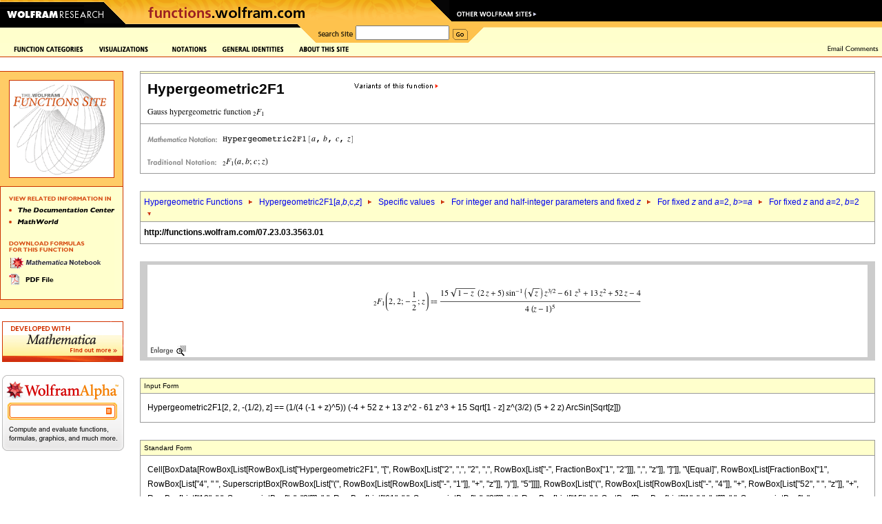

--- FILE ---
content_type: text/html
request_url: https://functions.wolfram.com/HypergeometricFunctions/Hypergeometric2F1/03/07/10/01/0011/
body_size: 56820
content:
<!DOCTYPE HTML PUBLIC "-//W3C//DTD HTML 4.0 Transitional//EN">
<html>
<head>
<meta http-equiv="Content-Type" content="text/html; charset=iso-8859-1">
<title>Gauss hypergeometric function 2F1: Specific values (formula 07.23.03.3563)</title>
<meta name='Description' content='Specific values' />
<meta name="DC.Subject" scheme="Functions" content="{Hypergeometric2F1, hypergeometric function 2F1, Gauss hypergeometric }
 function, hypergeometric function, 2F1" />
<meta name="DC.Subject" scheme="Functions" content="Hypergeometric Functions, Hypergeometric2F1[<i>a</i>,<i>b</i>,c,<i>z</i>], Specific values, For integer and half-integer parameters and fixed <i>z</i>, For fixed <i>z</i> and <i>a</i>=2, <i>b</i>>=<i>a</i>, For fixed <i>z</i> and <i>a</i>=2, <i>b</i>=2" />
<meta name="DC.Subject" scheme="MSC_2000" content="00A22" />
<meta name="DC.Subject" scheme="MSC_2000" content="33-00" />
<meta name="DC.Subject" scheme="MSC_2000" content="33C05" />
<link rel="stylesheet" type="text/css" href="/assets/css/functions.css"> 
<script language="JavaScript" type="text/javascript" src="/common/javascript/menu.js"></script>
<script src="/common/javascript/wal/latest/walLoad.js"></script>
</head>
<body style="background:#ffffff; margin:0px; padding:0px">


<!-- begin top header -->


<table border="0" cellspacing="0" cellpadding="0" width="100%">

<tr style="background:#000000 url(); background-repeat: repeat-x;"><td align="left"><img src="/images2003/row1.gif" width="784" height="10" alt="" border="0"></td></tr>
<tr><td align="left" bgcolor="#000000" style="background:#000000 url(/images2003/row2_bg.gif)" class="nobr"><a href="http://www.wolfram.com/"><img src="/images2003/btn_wolfram.gif" width="158" height="24" alt="Wolfram Research" border="0"></a><img src="/images2003/mid-backangle.gif" width="24" height="24" alt="" border="0"><a href="/" target="_top"><img src="/images2003/btn_products.gif" border="0" height="24" width="453" name="functions_home" id="functions_home" alt="functions.wolfram.com"></a><img src="/images2003/row2_backangle.gif" width="22" height="24" alt="" border="0"><a href="http://www.wolfram.com/resources/" target="_top"><img src="/images2003/btn_webresource.gif" border="0" height="24" width="127" name="other" id="other" alt="Other Wolfram Sites"></a></td></tr>
<tr style="background:#ffffcc"><td valign="top">
<table cellpadding="0" cellspacing="0" border="0" width="100%"><tr>
<td valign="top" class="nobr"><img src="/images2003/btm_blackbar.gif" width="182" height="28" alt=""><img src="/images2003/btm_blackbar2.gif" width="250" height="28" alt=""></td><td class="nobr"><img src="/images2003/row3_frontangle.gif" width="27" height="28" alt=""></td>
<td bgcolor="#fec24d"><table cellspacing="0" cellpadding="0" border="0">
<tr><form action="/search/" method="get">
<td valign="middle" class="nobr"><img src="/images2003/btn_search.gif" width="57" height="28" alt="Search Site"></td>
<td valign="middle" class="nobr"><input type="hidden" name="restrict" value="Functions"><input type="text" name="q" size="16"></td>
<td valign="middle" class="nobr"><img src="/common/images2003/spacer.gif" width="5" height="1" alt=""><input type="image" src="/images2003/btn_go.gif" width="22" height="28" alt="Go" border="0" name="search_go_button" id="search_go_button" onMouseOver="javascript:this.src='/images2003/btn_go_over.gif'" onMouseOut="javascript:this.src='/images2003/btn_go.gif'"></td>
</form></tr></table></td>
<td width="100%" style="background:url(/images2003/row3_bg.gif)" class="nobr"><img src="/images2003/row3_backangle.gif" width="28" height="28" alt=""></td>
</tr></table></td></tr>
</table>

<!-- Start table internal page width for content layout -->

<table cellpadding="0" cellspacing="0" border="0" width="100%">

<tr>
<td valign="top"><table cellpadding="0" cellspacing="0" border="0" width="100%"><tr><td valign="top">
<!-- CustomHeaderFile -->
<script language="JavaScript">
<!--
function pop(url) {
	win = window.open(url, 'tCw', 'width=620,height=550,location=1,scrollbars=1,resizable=1');
	if (!win.opener)	{ win.opener = self; }
	if (win.focus)		{ win.focus(); }
}
window.pop = pop;
PreloadImages('/images/frontpage/GraphicsGallery-on.gif','/images/frontpage/Notations-on.gif','/images/frontpage/GeneralIdentities-on.gif','/images/frontpage/AboutThisSite-on.gif','/images/frontpage/SignGuestbook-on.gif','/images/frontpage/EmailComments-on.gif','/images/frontpage/Contribute-on.gif','/images/frontpage/function-categories-on.gif','/images/frontpage/ElementaryFunctions-on.gif','/images/frontpage/Constants-on.gif','/images/frontpage/BesselNew-on.gif','/images/frontpage/Integer-on.gif','/images/frontpage/Polynomials-on.gif','/images/frontpage/Gamma-on.gif','/images/frontpage/HyperF-on.gif','/images/frontpage/Elliptic-on.gif','/images/frontpage/EllipticF-on.gif','/images/frontpage/zeta-on.gif','/images/frontpage/MathieuandSpheroidal-on.gif','/images/frontpage/complex-on.gif','/images/frontpage/numbertf-on.gif','/images/frontpage/generalized-on.gif','/images/frontpage/alpha-on.gif','/images/sidebar/TheMathematicaBook-over.gif','/images/sidebar/MathWorld-over.gif','/images/sidebar/MathematicaNotebook-over.gif','/images/sidebar/PDF-over.gif','/About/images/dropdown/cite-on.gif','/About/images/dropdown/developers-on.gif','/About/images/dropdown/faq-on.gif','/About/images/dropdown/mathematica-on.gif','/About/images/dropdown/overview-on.gif','/About/images/dropdown/vision-on.gif');
//-->
</script>

<table width="100%" border="0" cellpadding="0" cellspacing="0" bgcolor="#ffffce">
  <tr valign="center">
    <td valign="center"><nobr><img src="/images/spacer.gif" alt="" width="20" height="1"><a href="/functions.html" 
onMouseOver="javascript:showLayer('Layer1','FunctionCat','/images/frontpage/function-categories-on.gif');return(true);" 
onMouseOut="javascript:hide2('Layer1','FunctionCat','/images/frontpage/funct-categories.gif');return(true);"><img 
src="/images/frontpage/funct-categories.gif" alt="Function Categories" name="FunctionCat" border="0" id="FunctionCat" 
width="101" height="9"></a><a href="/visualizations.html" 
onMouseOver="MM_swapImage('graphicsgallery','','/images/frontpage/GraphicsGallery-on.gif',1)" 
onMouseOut="MM_swapImgRestore()"><img src="/images/frontpage/GraphicsGallery.gif" alt="Graphics Gallery" 
name="graphicsgallery" width="85" height="9" hspace="22" border="0" id="graphicsgallery"></a><a href="/Notations/" 
onMouseOver="MM_swapImage('Notations','','/images/frontpage/Notations-on.gif',1)" onMouseOut="MM_swapImgRestore()"><img 
src="/images/frontpage/Notations.gif" alt="Notations" name="Notations" width="50" height="9" border="0" 
id="Notations"></a><a href="/GeneralIdentities/" 
onMouseOver="MM_swapImage('genralidentities','','/images/frontpage/GeneralIdentities-on.gif',1)" 
onMouseOut="MM_swapImgRestore()"><img src="/images/frontpage/GeneralIdentities.gif" alt="General Identities" 
name="genralidentities" hspace="22" border="0" id="genralidentities"></a><a href="/About/" onMouseOver="javascript:showLayer('LayerAbout','about','/images/frontpage/AboutThisSite-on.gif');return(true);" onMouseOut="javascript:hide2('LayerAbout','about','/images/frontpage/AboutThisSite.gif');return(true);"><img src="/images/frontpage/AboutThisSite.gif" alt="About This Site" name="about" width="73" height="9" border="0" id="about"></a></nobr></td>
    <td width="100%"><img src="/common/images/spacer.gif" alt="" width="20" height="20"></td>
    <td align="right"><nobr><a href="mailto:comments@functions.wolfram.com" 
onMouseOver="MM_swapImage('email','','/images/frontpage/EmailComments-on.gif',1)" onMouseOut="MM_swapImgRestore()"><img 
src="/images/frontpage/EmailComments.gif" alt="Email Comments" name="email" width="74" height="11" hspace="5" border="0" 
id="email"></a></nobr></td>
  </tr>
  <tr>
    <td bgcolor="#cc3300"><img src="/common/images/spacer.gif" alt="" width="1" height="1"></td>
    <td bgcolor="#cc3300" width="100%"><img src="/common/images/spacer.gif" alt="" width="1" height="1"></td>
    <td bgcolor="#cc3300"><img src="/common/images/spacer.gif" alt="" width="1" height="1"></td>
  </tr>
</table><div name="parent1" id="parent1" style="position:relative; visibility:hidden"><div name="Layer1" id="Layer1" style="left:0; top:0; position:absolute; z-index:2; visibility:hidden" onMouseOver="javascript:showLayer('Layer1','FunctionCat','/images/frontpage/function-categories-on.gif')" onMouseOut="javascript:hide2('Layer1','FunctionCat','/images/frontpage/funct-categories.gif')"><table border="0" cellspacing="0" cellpadding="0"><tr><td bgcolor="#cc3300"><img src="/images/spacer.gif" alt="" width="1" height="1"></td><td bgcolor="#ffffcc"><img src="/common/images/spacer.gif" width="1" height="8" alt=""><br><table border="0" cellspacing="6" cellpadding="0">
            <tr><td><a href="/ElementaryFunctions/" onMouseOver="MM_swapImage('Elementaryf','','/images/frontpage/ElementaryFunctions-on.gif',1)" onMouseOut="MM_swapImgRestore()"><img src="/images/frontpage/ElementaryFunctions.gif" alt="Elementary Functions" name="Elementaryf" width="114" height="10" border="0" id="Elementaryf"></a></td></tr>
            <tr><td><a href="/Constants/" onMouseOver="MM_swapImage('constants','','/images/frontpage/Constants-on.gif',1)" onMouseOut="MM_swapImgRestore()"><img src="/images/frontpage/Constants.gif" alt="Constants" name="constants" width="58" height="10" border="0" id="constants"></a></td></tr>
            <tr><td><a href="/Bessel-TypeFunctions/" 
onMouseOver="MM_swapImage('bessel','','/images/frontpage/BesselNew-on.gif',1)" 
onMouseOut="MM_swapImgRestore()"><img src="/images/frontpage/BesselNew.gif" alt="Bessel-Type 
Functions" name="bessel" width="151" height="10" border="0" id="bessel"></a></td></tr>
            <tr><td><a href="/IntegerFunctions/" onMouseOver="MM_swapImage('integerf','','/images/frontpage/Integer-on.gif',1)" onMouseOut="MM_swapImgRestore()"><img src="/images/frontpage/IntegerF.gif" alt="Integer Functions" name="integerf" width="94" height="10" border="0" id="integerf"></a></td></tr>
            <tr><td><a href="/Polynomials/" onMouseOver="MM_swapImage('poly','','/images/frontpage/Polynomials-on.gif',1)" onMouseOut="MM_swapImgRestore()"><img src="/images/frontpage/Polynomials.gif" alt="Polynomials" name="poly" width="68" height="10" border="0" id="poly"></a></td></tr>
            <tr><td><a href="/GammaBetaErf/" onMouseOver="MM_swapImage('gamma','','/images/frontpage/Gamma-on.gif',1)" onMouseOut="MM_swapImgRestore()"><img src="/images/frontpage/Gamma.gif" alt="Gamma, Beta, Erf" name="gamma" width="97" height="9" border="0" id="gamma"></a></td></tr>
            <tr><td><a href="/HypergeometricFunctions/" onMouseOver="MM_swapImage('hyper','','/images/frontpage/HyperF-on.gif',1)" onMouseOut="MM_swapImgRestore()"><img src="/images/frontpage/HyperF.gif" alt="Hypergeometric Functions" name="hyper" width="137" height="10" border="0" id="hyper"></a></td></tr>
            <tr><td><a href="/EllipticIntegrals/" onMouseOver="MM_swapImage('elliptic','','/images/frontpage/Elliptic-on.gif',1)" onMouseOut="MM_swapImgRestore()"><img src="/images/frontpage/Elliptic.gif" alt="Elliptic Integrals" name="elliptic" width="87" height="10" border="0" id="elliptic"></a></td></tr>
            <tr><td><a href="/EllipticFunctions/" onMouseOver="MM_swapImage('ellipticf','','/images/frontpage/EllipticF-on.gif',1)" onMouseOut="MM_swapImgRestore()"><img src="/images/frontpage/EllipticF.gif" alt="Elliptic Functions" name="ellipticf" width="92" height="10" border="0" id="ellipticf"></a></td></tr>
            <tr><td><a href="/ZetaFunctionsandPolylogarithms/" onMouseOver="MM_swapImage('zeta','','/images/frontpage/zeta-on.gif',1)" onMouseOut="MM_swapImgRestore()"><img src="/images/frontpage/zeta.gif" alt="Zeta Functions and Polylogarithms" name="zeta" width="165" height="10" border="0" id="zeta"></a></td></tr>
            <tr><td><a href="/MathieuandSpheroidalFunctions/" 
onMouseOver="MM_swapImage('mathieu','','/images/frontpage/MathieuandSpheroidal-on.gif',1)" 
onMouseOut="MM_swapImgRestore()"><img src="/images/frontpage/MathieuandSpheroidal.gif" 
alt="Mathieu and Spheroidal Functions" name="mathieu" width="160" height="10" border="0" 
id="mathieu"></a></td></tr>
            <tr><td><a href="/ComplexComponents/" onMouseOver="MM_swapImage('complex','','/images/frontpage/complex-on.gif',1)" onMouseOut="MM_swapImgRestore()"><img src="/images/frontpage/complex.gif" alt="Complex Components" name="complex" width="117" height="10" border="0" id="complex"></a></td></tr>
            <tr><td><a href="/NumberTheoryFunctions/" onMouseOver="MM_swapImage('ntf','','/images/frontpage/numbertf-on.gif',1)" onMouseOut="MM_swapImgRestore()"><img src="/images/frontpage/numbertf.gif" alt="Number Theory Functions" name="ntf" width="136" height="10" border="0" id="ntf"></a></td></tr>
            <tr><td><a href="/GeneralizedFunctions/" onMouseOver="MM_swapImage('gener','','/images/frontpage/generalized-on.gif',1)" onMouseOut="MM_swapImgRestore()"><img src="/images/frontpage/generalized.gif" alt="Generalized Functions" name="gener" width="116" height="7" border="0" id="gener"></a></td></tr>
</table><img src="/common/images/spacer.gif" width="1" height="8" alt=""><br></td>
<td bgcolor="#cc3300"><br><img src="/images/spacer.gif" alt="" width="1" height="1"></td>
</tr>
    <tr>
      <td bgcolor="#cc3300"><img src="/images/spacer.gif" alt="" width="1" height="1"></td>
      <td bgcolor="#cc3300"><img src="/images/spacer.gif" alt="" width="165" height="1"></td>
      <td bgcolor="#cc3300"><img src="/images/spacer.gif" alt="" width="1" height="1"></td>
    </tr>
    <tr>
      <td bgcolor="#ffcc33"><img src="/images/spacer.gif" alt="" width="1" height="10"></td>
      <td bgcolor="#ffcc33"><img src="/images/spacer.gif" alt="" width="165" height="10"></td>
      <td bgcolor="#cc3300"><img src="/images/spacer.gif" alt="" width="1" height="1"></td>
    </tr>
    <tr>
      <td bgcolor="#cc3300"><img src="/images/spacer.gif" alt="" width="1" height="1"></td>
      <td bgcolor="#cc3300"><img src="/images/spacer.gif" alt="" width="165" height="1"></td>
      <td bgcolor="#cc3300"><img src="/images/spacer.gif" alt="" width="1" height="1"></td>
    </tr>
    <tr>
      <td bgcolor="#cc3300"><img src="/images/spacer.gif" alt="" width="1" height="1"></td>
      <td bgcolor="#ffffcc"><a href="/alphabeticalIndex.html" onMouseOver="MM_swapImage('alpha','','/images/frontpage/alpha-on.gif',1)" onMouseOut="MM_swapImgRestore()"><img src="/images/frontpage/alpha.gif" alt="Alphabetical Index" name="alpha" width="131" height="7" hspace="7" vspace="7" border="0" id="alpha"></a></td>
      <td bgcolor="#cc3300"><img src="/images/spacer.gif" alt="" width="1" height="1"></td>
    </tr>
    <tr>
      <td bgcolor="#cc3300"><img src="/images/spacer.gif" alt="" width="1" height="1"></td>
      <td bgcolor="#cc3300"><img src="/images/spacer.gif" alt="" width="165" height="1"></td>
      <td bgcolor="#cc3300"><img src="/images/spacer.gif" alt="" width="1" height="1"></td>
    </tr>
    <tr>
      <td bgcolor="#ffcc33"><img src="/images/spacer.gif" alt="" width="1" height="1"></td>
      <td bgcolor="#ffcc33"><img src="/images/spacer.gif" alt="" width="165" height="30"></td>
      <td bgcolor="#cc3300"><img src="/images/spacer.gif" alt="" width="1" height="1"></td>
    </tr>
    <tr>
      <td bgcolor="#cc3300"><img src="/images/spacer.gif" alt="" width="1" height="1"></td>
      <td bgcolor="#cc3300"><img src="/images/spacer.gif" alt="" width="165" height="1"></td>
      <td bgcolor="#cc3300"><img src="/images/spacer.gif" alt="" width="1" height="1"></td>
    </tr>
  </table></div></div><div name="parentAbout" id="parentAbout" style="position:relative; visibility:hidden"><div name="LayerAbout" id="LayerAbout" style="left:0; top:0; position:absolute; z-index:2; visibility:hidden" onMouseOver="javascript:showLayer('LayerAbout','about','/images/frontpage/AboutThisSite-on.gif')" onMouseOut="javascript:hide2('LayerAbout','about','/images/frontpage/AboutThisSite.gif')"><table cellpadding="0" cellspacing="0" border="0"><tr><td><img src="/images/spacer.gif" alt="" width="425" height="1"></td><td><table border="0" cellspacing="0" cellpadding="0"><tr><td bgcolor="#cc3300"><img src="/images/spacer.gif" alt="" width="1" height="1"></td><td bgcolor="#ffffcc"><img src="/common/images/spacer.gif" width="1" height="8" alt=""><br><table border="0" cellspacing="6" cellpadding="0">
            <tr><td><a href="/About/" onMouseOver="MM_swapImage('AboutOverview','','/About/images/dropdown/overview-on.gif',1)" onMouseOut="MM_swapImgRestore()"><img src="/About/images/dropdown/overview.gif" alt="Overview" id="AboutOverview" name="AboutOverview" width="92" height="10" border="0"></a></td></tr>
            <tr><td><a href="/About/mathematica.html" onMouseOver="MM_swapImage('AboutMathematica','','/About/images/dropdown/mathematica-on.gif',1)" onMouseOut="MM_swapImgRestore()"><img src="/About/images/dropdown/mathematica.gif" alt="Mathematica & This Site" id="AboutMathematica" name="AboutMathematica" width="138" height="10" border="0"></a></td></tr>
            <tr><td><a href="/About/developers.html" onMouseOver="MM_swapImage('AboutDevelopers','','/About/images/dropdown/developers-on.gif',1)" onMouseOut="MM_swapImgRestore()"><img src="/About/images/dropdown/developers.gif" alt="The Developers" id="AboutDevelopers" name="AboutDevelopers" width="92" height="10" border="0"></a></td></tr>
            <tr><td><a href="/About/ourvision.html" onMouseOver="MM_swapImage('AboutVision','','/About/images/dropdown/vision-on.gif',1)" onMouseOut="MM_swapImgRestore()"><img src="/About/images/dropdown/vision.gif" alt="Our Vision" id="AboutVision" name="AboutVision" width="92" height="10" border="0"></a></td></tr>
            <tr><td><a href="/About/citation.html" onMouseOver="MM_swapImage('AboutCite','','/About/images/dropdown/cite-on.gif',1)" onMouseOut="MM_swapImgRestore()"><img src="/About/images/dropdown/cite.gif" alt="How to Cite This Site" id="AboutCite" name="AboutCite" width="125" height="10" border="0"></a></td></tr>
            <tr><td><a href="/About/faq.html" onMouseOver="MM_swapImage('AboutFaq','','/About/images/dropdown/faq-on.gif',1)" onMouseOut="MM_swapImgRestore()"><img src="/About/images/dropdown/faq.gif" alt="FAQs" id="AboutFaq" name="AboutFaq" width="92" height="10" border="0"></a></td></tr>
</table><img src="/common/images/spacer.gif" width="1" height="8" alt=""><br></td>
<td bgcolor="#cc3300"><br><img src="/images/spacer.gif" alt="" width="1" height="1"></td>
</tr>
    <tr>
      <td bgcolor="#cc3300"><img src="/images/spacer.gif" alt="" width="1" height="1"></td>
      <td bgcolor="#cc3300"><img src="/images/spacer.gif" alt="" width="1" height="1"></td>
      <td bgcolor="#cc3300"><img src="/images/spacer.gif" alt="" width="1" height="1"></td>
    </tr>
  </table></td></tr></table></div></div><img src="/common/images/spacer.gif" width="1" height="20" alt=""><br>



<!-- begin body -->

<script language='JavaScript' type='text/javascript' src='/functions.js'></script>


<!-- Start of Main Table -->
<table width='100%' border='0' cellspacing='0' cellpadding='0'><tr><td valign='top'width=''>

<!-- Start of Sidebar -->
<table border='0' cellspacing='0' cellpadding='0'>
  <tr>
    <td valign='top'>
      <table border='0' cellspacing='0' cellpadding='0'>
      <tr><td bgcolor='#CC3300' colspan='5'><img src='/images/spacer.gif' alt='' width='1' height='1'></td></tr>
      <tr>
        <td bgcolor='#FFCC66'><img src='/images/spacer.gif' alt='' width='1' height='12'></td>
        <td bgcolor='#FFCC66'><img src='/images/spacer.gif' alt='' width='12' height='12'></td>
        <td bgcolor='#FFCC66'><img src='/images/spacer.gif' alt='' width='1' height='12'></td>
        <td bgcolor='#FFCC66'><img src='/images/spacer.gif' alt='' width='12' height='12'></td>
        <td bgcolor='#CC3300'><img src='/images/spacer.gif' alt='' width='1' height='12'></td>
      </tr>
      <tr>
        <td bgcolor='#FFCC66'><img src='/images/spacer.gif' alt='' width='1' height='1'></td>
        <td bgcolor='#FFCC66'><img src='/images/spacer.gif' alt='' width='1' height='1'></td>
        <td><table width='100%' border='0' cellpadding='1' cellspacing='0' bgcolor='#CC3300'><tr><td><table width='100%' border='0' cellpadding='0' cellspacing='0' bgcolor='#FFFFFF'><tr><td><img src='/HypergeometricFunctions/Hypergeometric2F1/visualizations/sidebarFunctionGraphic.gif' alt='' width='145'></td></tr></table></td></tr></table></td>
        <td bgcolor='#FFCC66'><img src='/images/spacer.gif' alt='' width='1' height='1'></td>
        <td bgcolor='#CC3300'><img src='/images/spacer.gif' alt='' width='1' height='1'></td>
      </tr>
      <tr>
        <td bgcolor='#FFCC66'><img src='/images/spacer.gif' alt='' width='1' height='12'></td>
        <td bgcolor='#FFCC66'><img src='/images/spacer.gif' alt='' width='12' height='12'></td>
        <td bgcolor='#FFCC66'><img src='/images/spacer.gif' alt='' width='1' height='12'></td>
        <td bgcolor='#FFCC66'><img src='/images/spacer.gif' alt='' width='1' height='12'></td>
        <td bgcolor='#CC3300'><img src='/images/spacer.gif' alt='' width='1' height='12'></td>
      </tr>
      <tr><td bgcolor='#CC3300' colspan='5'><img src='/images/spacer.gif' alt='' width='1' height='1'></td></tr>
      <tr>
        <td bgcolor='#CC3300'><img src='/images/spacer.gif' alt='' width='1' height='1'></td>
        <td bgcolor='#FFFFCC'><img src='/images/spacer.gif' alt='' width='1' height='1'></td>
        <td bgcolor='#FFFFCC'><img src='/images/sidebar/ViewRelatedInfo.gif' alt='View Related Information In' width='148' height='30'><br>
            <a href="http://reference.wolfram.com/mathematica/ref/Hypergeometric2F1.html" onMouseOver="MM_swapImage('Documentation','','/images/sidebar/TheDocumentationCenter-over.gif',1)" onMouseOut="MM_swapImgRestore()"><img src="/images/sidebar/TheDocumentationCenter.gif" alt="The Documentation Center" name="Documentation" width="153" height="7" border="0" id="Documentation"></a><br>
            <a href="http://mathworld.wolfram.com/HypergeometricFunction.html" onMouseOver="MM_swapImage('Mathworld','','/images/sidebar/MathWorld-over.gif',1)" onMouseOut="MM_swapImgRestore()"><img src="/images/sidebar/MathWorld.gif" alt="MathWorld" name="Mathworld" width="72" height="7" vspace="10" border="0" id="Mathworld"></a><br><br>
            <img src="/images/sidebar/DownloadFormulas.gif" alt="Download All Formulas For This Function" width="112" height="23"><br>
            <a href="/NB/Hypergeometric2F1.nb" onMouseOver="MM_swapImage('nb','','/images/sidebar/MathematicaNotebook-over.gif',1)" onMouseOut="MM_swapImgRestore()"><img src="/images/sidebar/MathematicaNotebook.gif" alt="Mathematica Notebook" name="nb" width="136" height="17" border="0" id="nb"></a><br>
            <a href="/PDF/Hypergeometric2F1.pdf" onMouseOver="MM_swapImage('PDF','','/images/sidebar/PDF-over.gif',1)" onMouseOut="MM_swapImgRestore()"><img src="/images/sidebar/PDF.gif" alt="PDF File" name="PDF" width="65" height="17" vspace="6" border="0" id="PDF"></a>
            
            
            <br><br>
        </td>
        <td bgcolor='#FFFFCE'>&nbsp;</td>
        <td bgcolor='#CC3300'><img src='/images/spacer.gif' alt='' width='1' height='1'></td>
      </tr>
      <tr><td bgcolor='#CC3300' colspan='5'><img src='/images/spacer.gif' alt='' width='1' height='1'></td></tr>
      
      <tr>
        <td bgcolor='#FFCC66'><img src='/images/spacer.gif' alt='' width='1' height='12'></td>
        <td bgcolor='#FFCC66'><img src='/images/spacer.gif' alt='' width='12' height='12'></td>
        <td bgcolor='#FFCC66'><img src='/images/spacer.gif' alt='' width='1' height='12'></td>
        <td bgcolor='#FFCC66'><img src='/images/spacer.gif' alt='' width='1' height='12'></td>
        <td bgcolor='#CC3300'><img src='/images/spacer.gif' alt='' width='1' height='12'></td>
      </tr>
      
      <tr><td bgcolor='#CC3300' colspan='5'><img src='/images/spacer.gif' alt='' width='1' height='1'></td></tr>
      <tr>
        <td colspan='2'></td>
        <td align='right'><!-- img src='/images/sidebar/ViewXML.gif' alt='View Page as XML' width='85' height='19' --></td>
    </tr>
    </table>
    <br>
    <table>
    <tr>
    <td><a href="http://www.wolfram.com/products/mathematica/trial.cgi"><img src='/images/M_TrialAd.gif' alt='Developed with Mathematica -- Download a Free Trial Version' title='Developed with Mathematica -- Download a Free Trial Version' width='176' height='59' border='0'></a>
    </td>
    </tr>
    <tr>
    <td>
&nbsp;
    	<style type="text/css">
	  html, body, form {
	    margin: 0;
	    padding: 0;
	    width: 100%;
	  }
	
	  #calculate {
            position: relative;
            width: 177px;
            height: 110px;
            background: transparent url(/images/alphabox/embed_functions_inside.gif) no-repeat scroll 0 0;
	  }
	
	  #i {
	    position: relative;
            left: 18px;
	    top: 44px;
	    width: 133px;
	    border: 0 none;
	    outline: 0;
            font-size: 11px;
	  }
	
	  #eq {
	    width: 9px;
	    height: 10px;
	    background: transparent;
	    position: absolute;
	    top: 47px;
	    right: 18px;
	    cursor: pointer;
	  }
	</style>
<form id="calculate" action="http://www.wolframalpha.com/input/" method="get" target="_blank" title="Wolfram|Alpha&#8212;Compute and evaluate functions, formulas, graphics, and much more.">
      <input type="text" name="i" id="i" />
      <input type="hidden" name="t" value="efni01" />
      <div id="eq" title="compute"></div>
    </form>
    <script type="text/javascript">
      function submit(){
        document.getElementById('calculate').submit();
      }
	
      var el = document.getElementById('eq');
      if ( el.addEventListener ){
        el.addEventListener('click',submit,false);
      }
      else if ( el.attachEvent ){
        el.attachEvent('onclick',submit);
      }
    </script>
    </td>
    </tr>
    </table>
    <br>
    <br>
    </td>
    <td><img src='/images/spacer.gif' alt='' width='20' height='2'></td>
 </tr>
</table>



<!-- End of Sidebar -->

</td>
<td width='100%' valign='top'>



<table width='100%' cellpadding='0' cellspacing='0' border='0'>
<tr>
 <td bgcolor='#999999'><img src='/images/home/spacer.gif' width='1' height='1' alt='' /><br /></td>
 <td bgcolor='#999999'><img src='/images/home/spacer.gif' width='1' height='1' alt='' /><br /></td>
 <td bgcolor='#999999'><img src='/images/home/spacer.gif' width='1' height='1' alt='' /><br /></td>
</tr>
<tr>
 <td bgcolor='#999999'><img src='/images/home/spacer.gif' width='1' height='1' alt='' /><br /></td>
 <td bgcolor='#ffffcc''>
  <table width='100%' cellpadding='0' cellspacing='0'><tr><td>
    <img src='/images/spacer.gif' alt='' width='2' height='2'>
  </td></tr></table>
 </td>
 <td bgcolor='#999999'><img src='/images/home/spacer.gif' width='1' height='1' alt='' /><br /></td>
<tr>
<tr>
 <td bgcolor='#999999'><img src='/images/home/spacer.gif' width='1' height='1' alt='' /><br /></td>
 <td bgcolor='#999999'><img src='/images/home/spacer.gif' width='1' height='1' alt='' /><br /></td>
 <td bgcolor='#999999'><img src='/images/home/spacer.gif' width='1' height='1' alt='' /><br /></td>
</tr>
<tr>
 <td bgcolor='#999999'><img src='/images/home/spacer.gif' width='1' height='1' alt='' /><br /></td>
 <td>
  <table cellpadding='8'><tr><td class='functionheadertd'>
<a href="javascript: showLayer('variant')"><img src='/images/Variants.gif' alt='variants of this functions' width='122' height='15' align='right'></a>
<div class='functionheader'>Hypergeometric2F1</div>
  <br />
   <img src='/HypergeometricFunctions/Hypergeometric2F1/TextHeader/TextHeader.gif' width='172' height='12' border='0' align='absmiddle' />
  </td></tr></table>
 </td>
 <td bgcolor='#999999'><img src='/images/home/spacer.gif' width='1' height='1' alt='' /><br /></td>
<tr>
<tr>
 <td bgcolor='#999999'><img src='/images/home/spacer.gif' width='1' height='1' alt='' /><br /></td>
 <td bgcolor='#999999'><img src='/images/home/spacer.gif' width='1' height='1' alt='' /><br /></td>
 <td bgcolor='#999999'><img src='/images/home/spacer.gif' width='1' height='1' alt='' /><br /></td>
</tr>
<tr>
 <td bgcolor='#999999'><img src='/images/home/spacer.gif' width='1' height='1' alt='' /><br /></td>
 <td>
  <table cellpadding='8' border='0'>
   <tr><td align='left' valign='middle'>
    <a class="functionlink" href="http://www.wolfram.com" target="_blank"><img src='/images/body/math-notation.gif'
     alt='Mathematica Notation' width='105' height='12' border='0' align='middle' /></a>
    <a href="http://reference.wolfram.com/mathematica/ref/Hypergeometric2F1.html"><img src='/HypergeometricFunctions/Hypergeometric2F1/StandardFormEquationHeader/StandardFormEquationHeader.gif' width='194' height='12' border='0' align='middle' /></a><br /><br />
    <img src='/images/body/traditional-notation.gif'
     alt='Traditional Notation' width='105' height='12' align='middle' />
<img src='/HypergeometricFunctions/Hypergeometric2F1/TraditionalFormEquationHeader/TraditionalFormEquationHeader.gif' width='66' height='12' border='0' align='middle' />
   </td></tr>
  </table>
 </td>
 <td bgcolor='#999999'><img src='/images/home/spacer.gif' width='1' height='1' alt='' /><br /></td>
</tr>
<tr>
<tr>
 <td bgcolor='#999999'><img src='/images/home/spacer.gif' width='1' height='1' alt='' /><br /></td>
 <td bgcolor='#999999'><img src='/images/home/spacer.gif' width='1' height='1' alt='' /><br /></td>
 <td bgcolor='#999999'><img src='/images/home/spacer.gif' width='1' height='1' alt='' /><br /></td>
</tr>

<tr><td bgcolor='#ffffff' colspan='3'>
 <img src='/images/home/clear.gif' width='1' height='25' />
 <br />
</td></tr>
<tr>
 <td bgcolor='#999999'><img src='/images/home/spacer.gif' width='1' height='1' alt='' /><br /></td>
 <td bgcolor='#999999'><img src='/images/home/spacer.gif' width='1' height='1' alt='' /><br /></td>
 <td bgcolor='#999999'><img src='/images/home/spacer.gif' width='1' height='1' alt='' /><br /></td>
</tr>
<tr>
 <td bgcolor='#999999'><img src='/images/home/spacer.gif' width='1' height='1' alt='' /><br /></td>
 <td bgcolor='#ffffcc'>
<table cellpadding="5" cellspacing="0">
<tr>
<td>
<a href="/HypergeometricFunctions/" class="LinkTrail">Hypergeometric Functions</a>
<img src="/images/home/LinkTrail-arrow-right.gif" border="0" align="absmiddle" alt="&gt;" width="16" height="12"/>
<a href="/HypergeometricFunctions/Hypergeometric2F1" class="LinkTrail">Hypergeometric2F1[<i>a</i>,<i>b</i>,c,<i>z</i>]</a>
<img src="/images/home/LinkTrail-arrow-right.gif" border="0" align="absmiddle" alt="&gt;" width="16" height="12"/>
<a href="/HypergeometricFunctions/Hypergeometric2F1/03" class="LinkTrail">Specific values</a>
<img src="/images/home/LinkTrail-arrow-right.gif" border="0" align="absmiddle" alt="&gt;" width="16" height="12"/>
<a href="/HypergeometricFunctions/Hypergeometric2F1/03/07/10" class="LinkTrail">For integer and half-integer parameters and fixed <i>z</i></a>
<img src="/images/home/LinkTrail-arrow-right.gif" border="0" align="absmiddle" alt="&gt;" width="16" height="12"/>
<a href="/HypergeometricFunctions/Hypergeometric2F1/03/07/10" class="LinkTrail">For fixed <i>z</i> and <i>a</i>=2, <i>b</i>>=<i>a</i></a>
<img src="/images/home/LinkTrail-arrow-right.gif" border="0" align="absmiddle" alt="&gt;" width="16" height="12"/>
<a href="/HypergeometricFunctions/Hypergeometric2F1/03/07/10/01" class="LinkTrail">For fixed <i>z</i> and <i>a</i>=2, <i>b</i>=2</a>
<img src="/images/home/LinkTrail-arrow-down.gif" border="0" align="absmiddle" alt="" width="16" height="12"/>
</td>
</tr>
</table>
 </td>
 <td bgcolor='#999999'><img src='/images/home/spacer.gif' width='1' height='1' alt='' /><br /></td>
</tr>
<tr>
 <td bgcolor='#999999'><img src='/images/home/spacer.gif' width='1' height='1' alt='' /><br /></td>
 <td bgcolor='#999999'><img src='/images/home/spacer.gif' width='1' height='1' alt='' /><br /></td>
 <td bgcolor='#999999'><img src='/images/home/spacer.gif' width='1' height='1' alt='' /><br /></td>
</tr>
<tr>
 <td bgcolor='#999999'><img src='/images/home/spacer.gif' width='1' height='1' alt='' /><br /></td>
 <td>
  <table cellpadding='5' cellspacing='0'><tr><td>
   <b><font class='CitationInfo'>http://functions.wolfram.com/07.23.03.3563.01</font></b>
  </td></tr></table>
 </td>
 <td bgcolor='#999999'><img src='/images/home/spacer.gif' width='1' height='1' alt='' /><br /></td>
</tr>
<tr>
 <td bgcolor='#999999'><img src='/images/home/spacer.gif' width='1' height='1' alt='' /><br /></td>
 <td bgcolor='#999999'><img src='/images/home/spacer.gif' width='1' height='1' alt='' /><br /></td>
 <td bgcolor='#999999'><img src='/images/home/spacer.gif' width='1' height='1' alt='' /><br /></td>
</tr>
<tr><td bgcolor='#ffffff' colspan='3'>
 <img src='/images/home/clear.gif' width='1' height='25' />
 <br />
</td></tr>
<tr>
 <td colspan='3'><center>
  <table bgcolor='' cellpadding='2' cellspacing='0' border='0' width='100%'>
<tr>
 <td bgcolor='#cccccc'><img src='/images/home/spacer.gif' width='1' height='1' alt='' /><br /></td>
 <td bgcolor='#cccccc'><img src='/images/home/spacer.gif' width='1' height='1' alt='' /><br /></td>
 <td bgcolor='#cccccc'><img src='/images/home/spacer.gif' width='1' height='1' alt='' /><br /></td>
</tr>
<tr>
 <td bgcolor='#cccccc'><img src='/images/home/spacer.gif' width='1' height='1' alt='' /><br /></td>
 
 <td bgcolor='#ffffff' width='98%'>
  <center>&nbsp;&nbsp;<table cellpadding='0' cellspacing='0' border='0'>
   <tr><td align='left'>     <br />
    <center>
     <img src=/HypergeometricFunctions/Hypergeometric2F1/03/07/10/01/0011/MainEq1.gif height="40" width="390" >
    </center>
    <br />
   </td></tr>
  </table>&nbsp;&nbsp;</center>
  <br />   <a href="javascript:pop('/HypergeometricFunctions/Hypergeometric2F1/03/07/10/01/0011/MainEq1.L.gif')"><img src='/images/citations/enlarge.gif' width='56' height='15' border='0' /></a>
 </td>
 <td bgcolor='#cccccc'><img src='/images/home/spacer.gif' width='1' height='1' alt='' /><br /></td>
</tr>
<tr>
 <td bgcolor='#cccccc'><img src='/images/home/spacer.gif' width='1' height='1' alt='' /><br /></td>
 <td bgcolor='#cccccc'><img src='/images/home/spacer.gif' width='1' height='1' alt='' /><br /></td>
 <td bgcolor='#cccccc'><img src='/images/home/spacer.gif' width='1' height='1' alt='' /><br /></td>
</tr>
  </table>
 </center></td>
</tr>
<tr><td bgcolor='#ffffff' colspan='3'>
 <img src='/images/home/clear.gif' width='1' height='25' />
 <br />
</td></tr>
<tr>
 <td bgcolor='#999999'><img src='/images/home/spacer.gif' width='1' height='1' alt='' /><br /></td>
 <td bgcolor='#999999'><img src='/images/home/spacer.gif' width='1' height='1' alt='' /><br /></td>
 <td bgcolor='#999999'><img src='/images/home/spacer.gif' width='1' height='1' alt='' /><br /></td>
</tr>
<tr>
 <td bgcolor='#999999'><img src='/images/home/spacer.gif' width='1' height='1' alt='' /><br /></td>
 <td bgcolor='#ffffcc'>   <table cellpadding='5' cellspacing='0'><tr><td>
   <font class='CitationLabel' size='-1'>Input Form</font>
  </td></tr></table>
 </td>
 <td bgcolor='#999999'><img src='/images/home/spacer.gif' width='1' height='1' alt='' /><br /></td>
</tr>
<tr>
 <td bgcolor='#999999'><img src='/images/home/spacer.gif' width='1' height='1' alt='' /><br /></td>
 <td bgcolor='#999999'><img src='/images/home/spacer.gif' width='1' height='1' alt='' /><br /></td>
 <td bgcolor='#999999'><img src='/images/home/spacer.gif' width='1' height='1' alt='' /><br /></td>
</tr>
<tr>
 <td bgcolor='#999999'><img src='/images/home/spacer.gif' width='1' height='1' alt='' /><br /></td>
 <td>
  <table cellpadding='10' cellspacing='0'><tr><td>
   <p class='CitationInfo'>Hypergeometric2F1[2, 2, -(1/2), z] == (1/(4 (-1 + z)^5)) 
  (-4 + 52 z + 13 z^2 - 61 z^3 + 15 Sqrt[1 - z] z^(3/2) (5 + 2 z) 
    ArcSin[Sqrt[z]])</p>
  </td></tr></table>
 </td>
 <td bgcolor='#999999'><img src='/images/home/spacer.gif' width='1' height='1' alt='' /><br /></td>
</tr>
<tr>
 <td bgcolor='#999999'><img src='/images/home/spacer.gif' width='1' height='1' alt='' /><br /></td>
 <td bgcolor='#999999'><img src='/images/home/spacer.gif' width='1' height='1' alt='' /><br /></td>
 <td bgcolor='#999999'><img src='/images/home/spacer.gif' width='1' height='1' alt='' /><br /></td>
</tr>
<tr><td bgcolor='#ffffff' colspan='3'>
 <img src='/images/home/clear.gif' width='1' height='25' />
 <br />
</td></tr>
<tr>
 <td bgcolor='#999999'><img src='/images/home/spacer.gif' width='1' height='1' alt='' /><br /></td>
 <td bgcolor='#999999'><img src='/images/home/spacer.gif' width='1' height='1' alt='' /><br /></td>
 <td bgcolor='#999999'><img src='/images/home/spacer.gif' width='1' height='1' alt='' /><br /></td>
</tr>
<tr>
 <td bgcolor='#999999'><img src='/images/home/spacer.gif' width='1' height='1' alt='' /><br /></td>
 <td bgcolor='#ffffcc'>   <table cellpadding='5' cellspacing='0'><tr><td>
   <font class='CitationLabel' size='-1'>Standard Form</font>
  </td></tr></table>
 </td>
 <td bgcolor='#999999'><img src='/images/home/spacer.gif' width='1' height='1' alt='' /><br /></td>
</tr>
<tr>
 <td bgcolor='#999999'><img src='/images/home/spacer.gif' width='1' height='1' alt='' /><br /></td>
 <td bgcolor='#999999'><img src='/images/home/spacer.gif' width='1' height='1' alt='' /><br /></td>
 <td bgcolor='#999999'><img src='/images/home/spacer.gif' width='1' height='1' alt='' /><br /></td>
</tr>
<tr>
 <td bgcolor='#999999'><img src='/images/home/spacer.gif' width='1' height='1' alt='' /><br /></td>
 <td>
  <table cellpadding='10' cellspacing='0'><tr><td>
  <p class='CitationInfo'>Cell[BoxData[RowBox[List[RowBox[List[&quot;Hypergeometric2F1&quot;, &quot;[&quot;, RowBox[List[&quot;2&quot;, &quot;,&quot;, &quot;2&quot;, &quot;,&quot;, RowBox[List[&quot;-&quot;, FractionBox[&quot;1&quot;, &quot;2&quot;]]], &quot;,&quot;, &quot;z&quot;]], &quot;]&quot;]], &quot;\[Equal]&quot;, RowBox[List[FractionBox[&quot;1&quot;, RowBox[List[&quot;4&quot;, &quot; &quot;, SuperscriptBox[RowBox[List[&quot;(&quot;, RowBox[List[RowBox[List[&quot;-&quot;, &quot;1&quot;]], &quot;+&quot;, &quot;z&quot;]], &quot;)&quot;]], &quot;5&quot;]]]], RowBox[List[&quot;(&quot;, RowBox[List[RowBox[List[&quot;-&quot;, &quot;4&quot;]], &quot;+&quot;, RowBox[List[&quot;52&quot;, &quot; &quot;, &quot;z&quot;]], &quot;+&quot;, RowBox[List[&quot;13&quot;, &quot; &quot;, SuperscriptBox[&quot;z&quot;, &quot;2&quot;]]], &quot;-&quot;, RowBox[List[&quot;61&quot;, &quot; &quot;, SuperscriptBox[&quot;z&quot;, &quot;3&quot;]]], &quot;+&quot;, RowBox[List[&quot;15&quot;, &quot; &quot;, SqrtBox[RowBox[List[&quot;1&quot;, &quot;-&quot;, &quot;z&quot;]]], &quot; &quot;, SuperscriptBox[&quot;z&quot;, RowBox[List[&quot;3&quot;, &quot;/&quot;, &quot;2&quot;]]], &quot; &quot;, RowBox[List[&quot;(&quot;, RowBox[List[&quot;5&quot;, &quot;+&quot;, RowBox[List[&quot;2&quot;, &quot; &quot;, &quot;z&quot;]]]], &quot;)&quot;]], &quot; &quot;, RowBox[List[&quot;ArcSin&quot;, &quot;[&quot;, SqrtBox[&quot;z&quot;], &quot;]&quot;]]]]]], &quot;)&quot;]]]]]]]]</p>
  </td></tr></table>
 </td>
 <td bgcolor='#999999'><img src='/images/home/spacer.gif' width='1' height='1' alt='' /><br /></td>
</tr>
<tr>
 <td bgcolor='#999999'><img src='/images/home/spacer.gif' width='1' height='1' alt='' /><br /></td>
 <td bgcolor='#999999'><img src='/images/home/spacer.gif' width='1' height='1' alt='' /><br /></td>
 <td bgcolor='#999999'><img src='/images/home/spacer.gif' width='1' height='1' alt='' /><br /></td>
</tr>
<tr><td bgcolor='#ffffff' colspan='3'>
 <img src='/images/home/clear.gif' width='1' height='25' />
 <br />
</td></tr>
<tr>
 <td bgcolor='#999999'><img src='/images/home/spacer.gif' width='1' height='1' alt='' /><br /></td>
 <td bgcolor='#999999'><img src='/images/home/spacer.gif' width='1' height='1' alt='' /><br /></td>
 <td bgcolor='#999999'><img src='/images/home/spacer.gif' width='1' height='1' alt='' /><br /></td>
</tr>
<tr>
 <td bgcolor='#999999'><img src='/images/home/spacer.gif' width='1' height='1' alt='' /><br /></td>
 <td bgcolor='#ffffcc'>   <table cellpadding='5' cellspacing='0'><tr><td>
   <font class='CitationLabel' size='-1'>MathML Form</font>
  </td></tr></table>
 </td>
 <td bgcolor='#999999'><img src='/images/home/spacer.gif' width='1' height='1' alt='' /><br /></td>
</tr>
<tr>
 <td bgcolor='#999999'><img src='/images/home/spacer.gif' width='1' height='1' alt='' /><br /></td>
 <td bgcolor='#999999'><img src='/images/home/spacer.gif' width='1' height='1' alt='' /><br /></td>
 <td bgcolor='#999999'><img src='/images/home/spacer.gif' width='1' height='1' alt='' /><br /></td>
</tr>
<tr>
 <td bgcolor='#999999'><img src='/images/home/spacer.gif' width='1' height='1' alt='' /><br /></td>
 <td>
  <table cellpadding='0' cellspacing='0' width='100%'><tr><td align='right'>
   <a href='http://www.mathmlcentral.com/Tools/FromMathMLURL.jsp?url=http://functions.wolfram.com/HypergeometricFunctions/Hypergeometric2F1/03/07/10/01/0011/mathml.txt&format=GIF' target='top'><img src='/images/citations/rendermathml.gif' width='92' height='13' border='0' /></a>
  </td></tr></table>
 </td>
 <td bgcolor='#999999'><img src='/images/home/spacer.gif' width='1' height='1' alt='' /><br /></td>
</tr>
<tr>
 <td bgcolor='#999999'><img src='/images/home/spacer.gif' width='1' height='1' alt='' /><br /></td>
 <td>
  <table cellpadding='10' cellspacing='0'><tr><td>
  <p class='CitationInfo'>
   &lt;math xmlns='http://www.w3.org/1998/Math/MathML' mathematica:form='TraditionalForm' xmlns:mathematica='http://www.wolfram.com/XML/'&gt;  &lt;semantics&gt;  &lt;mrow&gt;  &lt;semantics&gt;  &lt;mrow&gt;  &lt;mrow&gt;  &lt;msub&gt;  &lt;mo&gt; &amp;#8202; &lt;/mo&gt;  &lt;mn&gt; 2 &lt;/mn&gt;  &lt;/msub&gt;  &lt;msub&gt;  &lt;mi&gt; F &lt;/mi&gt;  &lt;mn&gt; 1 &lt;/mn&gt;  &lt;/msub&gt;  &lt;/mrow&gt;  &lt;mo&gt; &amp;#8289; &lt;/mo&gt;  &lt;mrow&gt;  &lt;mo&gt; ( &lt;/mo&gt;  &lt;mrow&gt;  &lt;mrow&gt;  &lt;mn&gt; 2 &lt;/mn&gt;  &lt;mo&gt; , &lt;/mo&gt;  &lt;mn&gt; 2 &lt;/mn&gt;  &lt;/mrow&gt;  &lt;mo&gt; ; &lt;/mo&gt;  &lt;mrow&gt;  &lt;mo&gt; - &lt;/mo&gt;  &lt;mfrac&gt;  &lt;mn&gt; 1 &lt;/mn&gt;  &lt;mn&gt; 2 &lt;/mn&gt;  &lt;/mfrac&gt;  &lt;/mrow&gt;  &lt;mo&gt; ; &lt;/mo&gt;  &lt;mi&gt; z &lt;/mi&gt;  &lt;/mrow&gt;  &lt;mo&gt; ) &lt;/mo&gt;  &lt;/mrow&gt;  &lt;/mrow&gt;  &lt;annotation encoding='Mathematica'&gt; TagBox[TagBox[RowBox[List[RowBox[List[SubscriptBox[&amp;quot;\[InvisiblePrefixScriptBase]&amp;quot;, FormBox[&amp;quot;2&amp;quot;, TraditionalForm]], SubscriptBox[&amp;quot;F&amp;quot;, FormBox[&amp;quot;1&amp;quot;, TraditionalForm]]]], &amp;quot;\[InvisibleApplication]&amp;quot;, RowBox[List[&amp;quot;(&amp;quot;, RowBox[List[TagBox[TagBox[RowBox[List[TagBox[&amp;quot;2&amp;quot;, Hypergeometric2F1, Rule[Editable, True]], &amp;quot;,&amp;quot;, TagBox[&amp;quot;2&amp;quot;, Hypergeometric2F1, Rule[Editable, True]]]], InterpretTemplate[Function[List[SlotSequence[1]]]]], Hypergeometric2F1, Rule[Editable, False]], &amp;quot;;&amp;quot;, TagBox[TagBox[TagBox[RowBox[List[&amp;quot;-&amp;quot;, FractionBox[&amp;quot;1&amp;quot;, &amp;quot;2&amp;quot;]]], Hypergeometric2F1, Rule[Editable, True]], InterpretTemplate[Function[List[SlotSequence[1]]]]], Hypergeometric2F1, Rule[Editable, False]], &amp;quot;;&amp;quot;, TagBox[&amp;quot;z&amp;quot;, Hypergeometric2F1, Rule[Editable, True]]]], &amp;quot;)&amp;quot;]]]], InterpretTemplate[Function[HypergeometricPFQ[Slot[1], Slot[2], Slot[3]]]], Rule[Editable, False]], Hypergeometric2F1] &lt;/annotation&gt;  &lt;/semantics&gt;  &lt;mo&gt; &amp;#10869; &lt;/mo&gt;  &lt;mfrac&gt;  &lt;mrow&gt;  &lt;mrow&gt;  &lt;mn&gt; 15 &lt;/mn&gt;  &lt;mo&gt; &amp;#8290; &lt;/mo&gt;  &lt;msqrt&gt;  &lt;mrow&gt;  &lt;mn&gt; 1 &lt;/mn&gt;  &lt;mo&gt; - &lt;/mo&gt;  &lt;mi&gt; z &lt;/mi&gt;  &lt;/mrow&gt;  &lt;/msqrt&gt;  &lt;mo&gt; &amp;#8290; &lt;/mo&gt;  &lt;mrow&gt;  &lt;mo&gt; ( &lt;/mo&gt;  &lt;mrow&gt;  &lt;mrow&gt;  &lt;mn&gt; 2 &lt;/mn&gt;  &lt;mo&gt; &amp;#8290; &lt;/mo&gt;  &lt;mi&gt; z &lt;/mi&gt;  &lt;/mrow&gt;  &lt;mo&gt; + &lt;/mo&gt;  &lt;mn&gt; 5 &lt;/mn&gt;  &lt;/mrow&gt;  &lt;mo&gt; ) &lt;/mo&gt;  &lt;/mrow&gt;  &lt;mo&gt; &amp;#8290; &lt;/mo&gt;  &lt;mrow&gt;  &lt;msup&gt;  &lt;mi&gt; sin &lt;/mi&gt;  &lt;mrow&gt;  &lt;mo&gt; - &lt;/mo&gt;  &lt;mn&gt; 1 &lt;/mn&gt;  &lt;/mrow&gt;  &lt;/msup&gt;  &lt;mo&gt; &amp;#8290; &lt;/mo&gt;  &lt;mrow&gt;  &lt;mo&gt; ( &lt;/mo&gt;  &lt;msqrt&gt;  &lt;mi&gt; z &lt;/mi&gt;  &lt;/msqrt&gt;  &lt;mo&gt; ) &lt;/mo&gt;  &lt;/mrow&gt;  &lt;/mrow&gt;  &lt;mo&gt; &amp;#8290; &lt;/mo&gt;  &lt;msup&gt;  &lt;mi&gt; z &lt;/mi&gt;  &lt;mrow&gt;  &lt;mn&gt; 3 &lt;/mn&gt;  &lt;mo&gt; / &lt;/mo&gt;  &lt;mn&gt; 2 &lt;/mn&gt;  &lt;/mrow&gt;  &lt;/msup&gt;  &lt;/mrow&gt;  &lt;mo&gt; - &lt;/mo&gt;  &lt;mrow&gt;  &lt;mn&gt; 61 &lt;/mn&gt;  &lt;mo&gt; &amp;#8290; &lt;/mo&gt;  &lt;msup&gt;  &lt;mi&gt; z &lt;/mi&gt;  &lt;mn&gt; 3 &lt;/mn&gt;  &lt;/msup&gt;  &lt;/mrow&gt;  &lt;mo&gt; + &lt;/mo&gt;  &lt;mrow&gt;  &lt;mn&gt; 13 &lt;/mn&gt;  &lt;mo&gt; &amp;#8290; &lt;/mo&gt;  &lt;msup&gt;  &lt;mi&gt; z &lt;/mi&gt;  &lt;mn&gt; 2 &lt;/mn&gt;  &lt;/msup&gt;  &lt;/mrow&gt;  &lt;mo&gt; + &lt;/mo&gt;  &lt;mrow&gt;  &lt;mn&gt; 52 &lt;/mn&gt;  &lt;mo&gt; &amp;#8290; &lt;/mo&gt;  &lt;mi&gt; z &lt;/mi&gt;  &lt;/mrow&gt;  &lt;mo&gt; - &lt;/mo&gt;  &lt;mn&gt; 4 &lt;/mn&gt;  &lt;/mrow&gt;  &lt;mrow&gt;  &lt;mn&gt; 4 &lt;/mn&gt;  &lt;mo&gt; &amp;#8290; &lt;/mo&gt;  &lt;msup&gt;  &lt;mrow&gt;  &lt;mo&gt; ( &lt;/mo&gt;  &lt;mrow&gt;  &lt;mi&gt; z &lt;/mi&gt;  &lt;mo&gt; - &lt;/mo&gt;  &lt;mn&gt; 1 &lt;/mn&gt;  &lt;/mrow&gt;  &lt;mo&gt; ) &lt;/mo&gt;  &lt;/mrow&gt;  &lt;mn&gt; 5 &lt;/mn&gt;  &lt;/msup&gt;  &lt;/mrow&gt;  &lt;/mfrac&gt;  &lt;/mrow&gt;  &lt;annotation-xml encoding='MathML-Content'&gt;  &lt;apply&gt;  &lt;eq /&gt;  &lt;apply&gt;  &lt;ci&gt; Hypergeometric2F1 &lt;/ci&gt;  &lt;cn type='integer'&gt; 2 &lt;/cn&gt;  &lt;cn type='integer'&gt; 2 &lt;/cn&gt;  &lt;apply&gt;  &lt;times /&gt;  &lt;cn type='integer'&gt; -1 &lt;/cn&gt;  &lt;cn type='rational'&gt; 1 &lt;sep /&gt; 2 &lt;/cn&gt;  &lt;/apply&gt;  &lt;ci&gt; z &lt;/ci&gt;  &lt;/apply&gt;  &lt;apply&gt;  &lt;times /&gt;  &lt;apply&gt;  &lt;plus /&gt;  &lt;apply&gt;  &lt;times /&gt;  &lt;cn type='integer'&gt; 15 &lt;/cn&gt;  &lt;apply&gt;  &lt;power /&gt;  &lt;apply&gt;  &lt;plus /&gt;  &lt;cn type='integer'&gt; 1 &lt;/cn&gt;  &lt;apply&gt;  &lt;times /&gt;  &lt;cn type='integer'&gt; -1 &lt;/cn&gt;  &lt;ci&gt; z &lt;/ci&gt;  &lt;/apply&gt;  &lt;/apply&gt;  &lt;cn type='rational'&gt; 1 &lt;sep /&gt; 2 &lt;/cn&gt;  &lt;/apply&gt;  &lt;apply&gt;  &lt;plus /&gt;  &lt;apply&gt;  &lt;times /&gt;  &lt;cn type='integer'&gt; 2 &lt;/cn&gt;  &lt;ci&gt; z &lt;/ci&gt;  &lt;/apply&gt;  &lt;cn type='integer'&gt; 5 &lt;/cn&gt;  &lt;/apply&gt;  &lt;apply&gt;  &lt;times /&gt;  &lt;apply&gt;  &lt;power /&gt;  &lt;ci&gt; sin &lt;/ci&gt;  &lt;cn type='integer'&gt; -1 &lt;/cn&gt;  &lt;/apply&gt;  &lt;apply&gt;  &lt;power /&gt;  &lt;ci&gt; z &lt;/ci&gt;  &lt;cn type='rational'&gt; 1 &lt;sep /&gt; 2 &lt;/cn&gt;  &lt;/apply&gt;  &lt;/apply&gt;  &lt;apply&gt;  &lt;power /&gt;  &lt;ci&gt; z &lt;/ci&gt;  &lt;cn type='rational'&gt; 3 &lt;sep /&gt; 2 &lt;/cn&gt;  &lt;/apply&gt;  &lt;/apply&gt;  &lt;apply&gt;  &lt;times /&gt;  &lt;cn type='integer'&gt; -1 &lt;/cn&gt;  &lt;apply&gt;  &lt;times /&gt;  &lt;cn type='integer'&gt; 61 &lt;/cn&gt;  &lt;apply&gt;  &lt;power /&gt;  &lt;ci&gt; z &lt;/ci&gt;  &lt;cn type='integer'&gt; 3 &lt;/cn&gt;  &lt;/apply&gt;  &lt;/apply&gt;  &lt;/apply&gt;  &lt;apply&gt;  &lt;times /&gt;  &lt;cn type='integer'&gt; 13 &lt;/cn&gt;  &lt;apply&gt;  &lt;power /&gt;  &lt;ci&gt; z &lt;/ci&gt;  &lt;cn type='integer'&gt; 2 &lt;/cn&gt;  &lt;/apply&gt;  &lt;/apply&gt;  &lt;apply&gt;  &lt;times /&gt;  &lt;cn type='integer'&gt; 52 &lt;/cn&gt;  &lt;ci&gt; z &lt;/ci&gt;  &lt;/apply&gt;  &lt;cn type='integer'&gt; -4 &lt;/cn&gt;  &lt;/apply&gt;  &lt;apply&gt;  &lt;power /&gt;  &lt;apply&gt;  &lt;times /&gt;  &lt;cn type='integer'&gt; 4 &lt;/cn&gt;  &lt;apply&gt;  &lt;power /&gt;  &lt;apply&gt;  &lt;plus /&gt;  &lt;ci&gt; z &lt;/ci&gt;  &lt;cn type='integer'&gt; -1 &lt;/cn&gt;  &lt;/apply&gt;  &lt;cn type='integer'&gt; 5 &lt;/cn&gt;  &lt;/apply&gt;  &lt;/apply&gt;  &lt;cn type='integer'&gt; -1 &lt;/cn&gt;  &lt;/apply&gt;  &lt;/apply&gt;  &lt;/apply&gt;  &lt;/annotation-xml&gt;  &lt;/semantics&gt;  &lt;/math&gt; 
  </p>
  </td></tr></table>
 </td>
 <td bgcolor='#999999'><img src='/images/home/spacer.gif' width='1' height='1' alt='' /><br /></td>
</tr>
<tr>
 <td bgcolor='#999999'><img src='/images/home/spacer.gif' width='1' height='1' alt='' /><br /></td>
 <td bgcolor='#999999'><img src='/images/home/spacer.gif' width='1' height='1' alt='' /><br /></td>
 <td bgcolor='#999999'><img src='/images/home/spacer.gif' width='1' height='1' alt='' /><br /></td>
</tr>
<tr><td bgcolor='#ffffff' colspan='3'><img src='/images/home/clear.gif' width='1' height='25'/><br/></td></tr><tr><td bgcolor='#999999'><img src='/images/home/spacer.gif' width='1' height='1' alt=''/><br/></td><td bgcolor='#999999'><img src='/images/home/spacer.gif' width='1' height='1' alt=''/><br/></td><td bgcolor='#999999'><img src='/images/home/spacer.gif' width='1' height='1' alt=''/><br/></td></tr><tr><td bgcolor='#999999'><img src='/images/home/spacer.gif' width='1' height='1' alt=''/><br/></td><td bgcolor='#ffffcc'><table cellpadding='5' cellspacing='0'><tr><td><font class='CitationLabel' size='-1'>Rule Form</font></td></tr></table></td><td bgcolor='#999999'><img src='/images/home/spacer.gif' width='1' height='1' alt=''/><br/></td></tr><tr><td bgcolor='#999999'><img src='/images/home/spacer.gif' width='1' height='1' alt=''/><br/></td><td bgcolor='#999999'><img src='/images/home/spacer.gif' width='1' height='1' alt=''/><br/></td><td bgcolor='#999999'><img src='/images/home/spacer.gif' width='1' height='1' alt=''/><br/></td></tr><tr><td bgcolor='#999999'><img src='/images/home/spacer.gif' width='1' height='1' alt=''/><br/></td><td><table cellpadding='10' cellspacing='0'><tr><td><p class='CitationInfo'>Cell[BoxData[RowBox[List[RowBox[List["HoldPattern", "[", RowBox[List["Hypergeometric2F1", "[", RowBox[List["2", ",", "2", ",", RowBox[List["-", FractionBox["1", "2"]]], ",", "z_"]], "]"]], "]"]], "\[RuleDelayed]", FractionBox[RowBox[List[RowBox[List["-", "4"]], "+", RowBox[List["52", " ", "z"]], "+", RowBox[List["13", " ", SuperscriptBox["z", "2"]]], "-", RowBox[List["61", " ", SuperscriptBox["z", "3"]]], "+", RowBox[List["15", " ", SqrtBox[RowBox[List["1", "-", "z"]]], " ", SuperscriptBox["z", RowBox[List["3", "/", "2"]]], " ", RowBox[List["(", RowBox[List["5", "+", RowBox[List["2", " ", "z"]]]], ")"]], " ", RowBox[List["ArcSin", "[", SqrtBox["z"], "]"]]]]]], RowBox[List["4", " ", SuperscriptBox[RowBox[List["(", RowBox[List[RowBox[List["-", "1"]], "+", "z"]], ")"]], "5"]]]]]]]]</p></td></tr></table></td><td bgcolor='#999999'><img src='/images/home/spacer.gif' width='1' height='1' alt=''/><br/></td></tr><td bgcolor='#999999'><img src='/images/home/spacer.gif' width='1' height='1' alt=''/><br/></td><td bgcolor='#999999'><img src='/images/home/spacer.gif' width='1' height='1' alt=''/><br/></td><td bgcolor='#999999'><img src='/images/home/spacer.gif' width='1' height='1' alt=''/><br/></td></tr>


<tr><td bgcolor='#ffffff' colspan='3'>
 <img src='/images/home/clear.gif' width='1' height='25' />
 <br />
</td></tr>
<tr>
 <td bgcolor='#999999'><img src='/images/home/spacer.gif' width='1' height='1' alt='' /><br /></td>
 <td bgcolor='#999999'><img src='/images/home/spacer.gif' width='1' height='1' alt='' /><br /></td>
 <td bgcolor='#999999'><img src='/images/home/spacer.gif' width='1' height='1' alt='' /><br /></td>
</tr>

<tr>
 <td bgcolor='#999999'><img src='/images/home/spacer.gif' width='1' height='1' alt='' /><br /></td>
 <td bgcolor='#ffffcc'>
  <table cellpadding='5' cellspacing='0'><tr><td>
   <font class='CitationLabel' size='-1'>Date Added to functions.wolfram.com (modification date)</font>
  </td></tr></table>
 </td>
 <td bgcolor='#999999'><img src='/images/home/spacer.gif' width='1' height='1' alt='' /><br /></td>
</tr>
<tr>
 <td bgcolor='#999999'><img src='/images/home/spacer.gif' width='1' height='1' alt='' /><br /></td>
 <td bgcolor='#999999'><img src='/images/home/spacer.gif' width='1' height='1' alt='' /><br /></td>
 <td bgcolor='#999999'><img src='/images/home/spacer.gif' width='1' height='1' alt='' /><br /></td>
</tr>
<tr>
 <td bgcolor='#999999'><img src='/images/home/spacer.gif' width='1' height='1' alt='' /><br /></td>
 <td>
  <table cellpadding='10' cellspacing='0'><tr><td>
  <p class='CitationInfo'>
   2007-05-02
   </p>
  </td></tr></table>
 </td>
 <td bgcolor='#999999'><img src='/images/home/spacer.gif' width='1' height='1' alt='' /><br /></td>
</tr>
 <td bgcolor='#999999'><img src='/images/home/spacer.gif' width='1' height='1' alt='' /><br /></td>
 <td bgcolor='#999999'><img src='/images/home/spacer.gif' width='1' height='1' alt='' /><br /></td>
 <td bgcolor='#999999'><img src='/images/home/spacer.gif' width='1' height='1' alt='' /><br /></td>
</tr>

</table>

</td>
<td width='10'><img src='/common/images/spacer.gif' width='10' height='1' alt=''></td>

</tr></table>
<!-- End of Main Table -->

<div id='variant' style='position:absolute;width:415;z-index:2;left:190;top:90;visibility:hidden;clip:rect(0 520 auto 0)'><table cellpadding='0' cellspacing='0' border='1' bgcolor='#ffffcc'><tr><td><table width='100%' border='0' bgcolor='#ce3100' cellpadding='0' cellspacing='0'><tr><td><img src='/images/home/spacer-red.gif' width='70' height='4'/><br/></td></tr></table><table width='100%' border='0'><tr><td align='right'><a href="javascript: hideLayer('variant')"><img src='/images/body/closemenu.gif' width='70' height='10' border='0' hspace='5'/></a></td></tr></table><table border='0' bgcolor='#ffffcc'><tr><td><a href='/HypergeometricFunctions/Hypergeometric0F0/' class='variantlink'>HypergeometricPFQ[{},{},<i>z</i>]</a></td></tr><tr><td><a href='/HypergeometricFunctions/Hypergeometric0F1/' class='variantlink'>HypergeometricPFQ[{},{<i>b</i>},<i>z</i>]</a></td></tr><tr><td><a href='/HypergeometricFunctions/Hypergeometric1F0/' class='variantlink'>HypergeometricPFQ[{<i>a</i>},{},<i>z</i>]</a></td></tr><tr><td><a href='/HypergeometricFunctions/Hypergeometric1F1/' class='variantlink'>HypergeometricPFQ[{<i>a</i>},{<i>b</i>},<i>z</i>]</a></td></tr><tr><td><a href='/HypergeometricFunctions/Hypergeometric1F2/' class='variantlink'>HypergeometricPFQ[{<i>a</i><sub>1</sub>},{<i>b</i><sub>1</sub>,<i>b</i><sub>2</sub>},<i>z</i>]</a></td></tr><tr><td><a href='/HypergeometricFunctions/Hypergeometric2F2/' class='variantlink'>HypergeometricPFQ[{<i>a</i><sub>1</sub>,<i>a</i><sub>2</sub>},{<i>b</i><sub>1</sub>,<i>b</i><sub>2</sub>},<i>z</i>]</a></td></tr><tr><td><a href='/HypergeometricFunctions/Hypergeometric2F3/' class='variantlink'>HypergeometricPFQ[{<i>a</i><sub>1</sub>,<i>a</i><sub>2</sub>},{<i>b</i><sub>1</sub>,<i>b</i><sub>2</sub>,<i>b</i><sub>3</sub>},<i>z</i>]</a></td></tr><tr><td><a href='/HypergeometricFunctions/Hypergeometric3F2/' class='variantlink'>HypergeometricPFQ[{<i>a</i><sub>1</sub>,<i>a</i><sub>2</sub>,<i>a</i><sub>3</sub>},{<i>b</i><sub>1</sub>,<i>b</i><sub>2</sub>},<i>z</i>]</a></td></tr><tr><td><a href='/HypergeometricFunctions/Hypergeometric4F3/' class='variantlink'>HypergeometricPFQ[{<i>a</i><sub>1</sub>,<i>a</i><sub>2</sub>,<i>a</i><sub>3</sub>,<i>a</i><sub>4</sub>},{<i>b</i><sub>1</sub>,<i>b</i><sub>2</sub>,<i>b</i><sub>3</sub>},<i>z</i>]</a></td></tr><tr><td><a href='/HypergeometricFunctions/Hypergeometric5F4/' class='variantlink'>HypergeometricPFQ[{<i>a</i><sub>1</sub>,<i>a</i><sub>2</sub>,<i>a</i><sub>3</sub>,<i>a</i><sub>4</sub>,<i>a</i><sub>5</sub>},{<i>b</i><sub>1</sub>,<i>b</i><sub>2</sub>,<i>b</i><sub>3</sub>,<i>b</i><sub>4</sub>},<i>z</i>]</a></td></tr><tr><td><a href='/HypergeometricFunctions/Hypergeometric6F5/' class='variantlink'>HypergeometricPFQ[{<i>a</i><sub>1</sub>,<i>a</i><sub>2</sub>,<i>a</i><sub>3</sub>,<i>a</i><sub>4</sub>,<i>a</i><sub>5</sub>,<i>a</i><sub>6</sub>},{<i>b</i><sub>1</sub>,<i>b</i><sub>2</sub>,<i>b</i><sub>3</sub>,<i>b</i><sub>4</sub>,<i>b</i><sub>5</sub>},<i>z</i>]</a></td></tr><tr><td><a href='/HypergeometricFunctions/HypergeometricPFQ/' class='variantlink'>HypergeometricPFQ[{<i>a</i><sub>1</sub>,...,<i>a</i><sub><i>p</i></sub>},{<i>b</i><sub>1</sub>,...,<i>b</i><sub><i>q</i></sub>},<i>z</i>]</a></td></tr><tr><td colspan='3'>&nbsp;</td></tr></table></td></tr></table></div>
<!-- end body -->

<!-- begin footer -->

<p align="center">
<iframe src="/includes/time.html" frameBorder="0" scrolling="no"></iframe>
<br></p>
<br>&nbsp;
</td></tr>
</table>
</td></tr></table>
<!-- end footer -->
<!--EU cookie statement-->
<script type="text/javascript" src="/common/javascript/eu-cookie.js"></script>
</body>
</html>